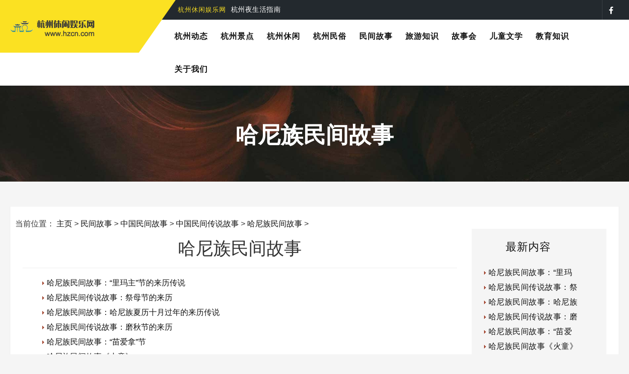

--- FILE ---
content_type: text/html
request_url: http://www.hzcn.com/a/china/mjgs/hanizu/
body_size: 13646
content:
<!DOCTYPE html>
<html lang="zh">
<head>
<meta http-equiv="X-UA-Compatible" content="IE=edge,Chrome=1" />
<meta http-equiv="content-type" content="text/html;charset=utf-8" />
<title>哈尼族民间故事_民间故事  /  中国民间故事  /  中国民间传说故事  /  哈尼族民间故事_杭州休闲娱乐网</title>
<meta name="keywords" content="哈尼族民间故事," />
<meta name="description" content="哈尼族民间故事," />
<meta NAME="copyright" content="Copyright 杭州休闲娱乐网.,Inc">
<meta name="author" content="杭州休闲娱乐网" />
<link rel="icon" href="#" type="/image/x-icon">
<link rel="shortcut icon" href="#" type="/image/x-icon">
<link rel="shortcut icon" href="/favicon.ico" />

<!-- CSS Style -->
<link rel="stylesheet" type="text/css" href="/stylesheet/bootstrap.min.css">
<link rel="stylesheet" type="text/css" href="/stylesheet/font-awesome.css" media="all">
<link rel="stylesheet" type="text/css" href="/stylesheet/line-awesome.min.css" media="all">
<link rel="stylesheet" type="text/css" href="/stylesheet/bootstrap-select.css">
<link rel="stylesheet" type="text/css" href="/stylesheet/revslider.css" >
<link rel="stylesheet" type="text/css" href="/stylesheet/owl.carousel.css">
<link rel="stylesheet" type="text/css" href="/stylesheet/owl.theme.css">
<link rel="stylesheet" type="text/css" href="/stylesheet/jquery.bxslider.css">
<link rel="stylesheet" type="text/css" href="/stylesheet/jquery.mobile-menu.css">
<link rel="stylesheet" type="text/css" href="/stylesheet/style.css" media="all">
<link rel="stylesheet" type="text/css" href="/stylesheet/responsive.css" media="all">

<style>
/*列表分页*/
/*文章页分页*/
 .scv_listpages{
}
.scv_listpages ul{
        float:left;
        padding:12px 0px 12px 16px;
}
.scv_listpages ul li{ 
        float:left;
        font-family:Tahoma;
        line-height:17px;
        margin-right:6px;
}
.scv_listpages ul li a{
        float:left;
        padding:2px 4px 2px;
        color:#555;
        display:block;
}
.scv_listpages ul li a:hover{
        color:#690;
        text-decoration:none;
        padding:2px 4px 2px;
}
.scv_listpages ul li.thisclass,
.scv_listpages ul li.thisclass a,.pagebox ul li.thisclass a:hover{
        background-color:#F8F8F8; 
        padding:2px 4px 2px;
        font-weight:bold;
}
.scv_listpages .pageinfo{
        line-height:21px;
        padding:12px 10px 12px 16px;
        color:#999;
}
.scv_listpages .pageinfo strong{
        color:#555;
        font-weight:normal;
        margin:0px 2px;
</style>

</head>
<body>
<div id="page">
  <header>
    <div class="container">
      <div class="row">
        <div id="header">
          <div class="container">
    <div class="row">
      <div id="header">
        <div class="header-container">
          <div class="header-logo"> <a href="http://www.hzcn.com/" class="logo">
            <div><img src="/images/logo.png" alt="杭州休闲娱乐网官网（时尚中国·时尚兵法）"></div>
            </a> </div>
          <div class="header__nav">
            <div class="header-banner">
              <div class="col-lg-6 col-xs-12 col-sm-7 col-md-8">
                <div class="assetBlock">
                  <div style="height: 20px; overflow: hidden;" id="slideshow">
                    <p style="display: block;"><a href="http://www.hzcn.com/"><span>杭州休闲娱乐网</span> 杭州旅游休闲娱乐指南</a> </p>
                    <p style="display: none;"><a href="http://hzcn.com/"><span>杭州休闲娱乐网</span> 杭州夜生活指南</a> </p>
                  </div>
                </div>
              </div>
              <div class="col-lg-6 col-lg-6 col-xs-12 col-sm-5 col-md-4 social">
                <ul>
                  <li class="fb"><a href="http://hzcn.com/"></a></li>
                </ul>
              </div>
            </div>
            <div class="fl-header-right">

            </div>
            <div class="fl-nav-menu">
              <nav>
                <div class="mm-toggle-wrap">
                  <div class="mm-toggle"><i class="fa fa-bars"></i><span class="mm-label">Menu</span> </div>
                </div>
                <div class="nav-inner"> 
                  <!-- BEGIN NAV -->
                  <ul id="nav" class="hidden-xs">
                    <li class="level0 parent drop-menu"><a href="/a/news/"><span>杭州动态</span> </a> 
                      <!--sub sub category-->
                      <ul class="level1">
                        <li class="level1"> <a href="/a/news/hznews/"> <span>杭州城市新闻</span> </a> </li>
						<li class="level1"><a href="/a/news/news/"><span>文化新闻动态</span></a> </li>
                        <li class="level1"> <a href="/a/news/hotnews/"> <span>社会热点新闻</span> </a> </li>
                      </ul>
                    </li>
					<li class="level0 parent drop-menu"><a href="/a/hzfj/"><span>杭州景点</span> </a> 
                      <!--sub sub category-->
                      <ul class="level1">
                        <li class="level1"><a href="/a/hzfj/xihu/"><span>西湖十景</span></a>
                          <ul>
                            <li><a href="/a/hzfj/xihu/xihu/">杭州西湖十景</a></li>
							<li><a href="/a/hzfj/xihu/new/">杭州新西湖十景</a></li>
							<li><a href="/a/hzfj/xihu/sanping/">三评西湖十景</a></li>
                          </ul>
						</li>
						<li class="level1"><a href="/a/hzfj/zrjq/"><span>杭州自然景区</span></a></li>
                        <li class="level1"> <a href="/a/hzfj/renwen/"><span>杭州人文景区</span></a>
                          <ul>
                            <li><a href="/a/hzfj/renwen/guju/">杭州名人故居</a></li>
							<li><a href="/a/hzfj/renwen/lishi/">杭州历史街区</a></li>
							<li><a href="/a/hzfj/renwen/jinianguan/">杭州纪念馆</a></li>
							<li><a href="/a/hzfj/renwen/bowuguan/">杭州博物馆</a></li>
                          </ul>
						</li>
                        <li class="level1"> <a href="/a/hzfj/qdh/"><span>杭州千岛湖旅游风景</span></a> </li>
						<li class="level1"> <a href="/a/hzfj/fjxs/"><span>杭州风景风光欣赏</span></a> </li>
                      </ul>
                    </li>
                    <li class="level0 parent drop-menu"><a href="/a/xiuxian/"><span>杭州休闲</span> </a> 
                      <!--sub sub category-->
                      <ul class="level1">
                        <li class="level1"><a href="/a/xiuxian/meishi/"><span>杭州美食</span></a> </li>
						<li class="level1"><a href="/a/xiuxian/gouwu/"><span>天堂购物</span></a></li>
                        <li class="level1"> <a href="/a/xiuxian/xxy/"><span>杭州休闲与夜生活</span></a> </li>
                      </ul>
                    </li>

                    <li class="level0 parent drop-menu"><a href="/a/minsu/"><span>杭州民俗</span> </a> 
                      <!--sub sub category-->
                      <ul class="level1">
                        <li class="level1"><a href="/a/minsu/hzms/"><span>杭州民俗文化</span></a></li>
                        <li class="level1"><a href="/a/ctwh/"> <span>中外传统文化</span></a>
                            <ul>
                                <li><a href="/a/ctwh/mswh/">中国民俗文化</a></li>
								<li><a href="/a/ctwh/hswh/">中国婚俗文化</a></li>
								<li><a href="/a/ctwh/yswh/">中国饮食文化</a></li>
								<li><a href="/a/ctwh/ctwh/">中国传统文化</a></li>
								<li><a href="/a/ctwh/sxwh/">中国生肖文化</a></li>
								<li><a href="/a/ctwh/xswh/">中华姓氏文化</a></li>
                                <li><a href="/a/ctwh/smwh/">中华神秘文化</a>
                                    <ul>
                                        <li><a href="/a/ctwh/smwh/zywh/">中国周易文化</a></li>
										<li><a href="/a/ctwh/smwh/fengshui/">中国风水文化</a></li>
                                        <li><a href="/a/ctwh/smwh/zongjiao/">中国宗教文化</a></li>
                                    </ul>
                                </li>
                                <li><a href="/a/ctwh/ctgy/">中国传统工艺</a></li>
                                <li><a href="/a/ctwh/sex/">中国性文化</a></li>
								<li><a href="/a/ctwh/zgwm/">中国文脉</a></li>
                                <li><a href="/a/ctwh/gwwh/">国外文化</a>
                                    <ul>
                                        <li><a href="/a/ctwh/gwwh/xzwh/">星座文化</a></li>
										<li><a href="/a/ctwh/gwwh/gwjr/">国外传统节日</a></li>
                                        <li><a href="/a/ctwh/gwwh/gwhs/">国外婚俗文化</a></li>
										<li><a href="/a/ctwh/gwwh/yswh/">国外饮食文化</a></li>
										<li><a href="/a/ctwh/gwwh/smwh/">国外神秘文化</a></li>
                                    </ul>
                                </li>
                            </ul>
						</li>
						<li class="level1"><a href="/a/minsu/hzrw/"><span>杭州人文</span></a> </li>
                      </ul>
                    </li>
                    <li class="level0 parent drop-menu"><a href="/a/mjgs/"><span>民间故事</span> </a> 
                      <!--sub sub category-->
                      <ul class="level1">
                        <li class="level1"><a href="/a/mjgs/xihu/"><span>杭州西湖民间故事</span></a></li>
                        <li class="level1"><a href="/a/mjgs/china/"><span>中国民间故事</span></a>
                            <ul>
                                <li><a href="/a/china/mjgs/">中国民间传说故事</a>
                                    <ul>
                                        <li><a href="/a/china/mjgs/xjgs/">新疆民间故事</a></li>
										<li><a href="/a/china/mjgs/taiwan/">台湾民间故事</a></li>
										<li><a href="/a/china/mjgs/minnan/">闽南民间故事</a></li>
										<li><a href="/a/china/mjgs/xiangxi/">湘西民间故事</a></li>
										<li><a href="/a/china/mjgs/jiaodong/">胶东民间故事</a></li>
										<li><a href="/a/china/mjgs/xiandu/">仙都民间故事</a></li>
										<li><a href="/a/china/mjgs/shanbei/">陕北民间故事</a></li>
										<li><a href="/a/china/mjgs/wandong/">皖东民间故事</a></li>
										<li><a href="/a/china/mjgs/wannan/">皖南民间故事</a></li>
										<li><a href="/a/china/mjgs/tzgs/">滕州民间故事</a></li>
										<li><a href="/a/china/mjgs/changcheng/">长城民间故事</a></li>
										<li><a href="/a/china/mjgs/changjiang/">长江民间故事</a></li>
										<li><a href="/a/china/mjgs/huanghe/">黄河民间故事</a></li>
										<li><a href="/a/china/mjgs/shezu/">畲族民间故事</a></li>
										<li><a href="/a/china/mjgs/zangzu/">藏族民间故事</a></li>
										<li><a href="/a/china/mjgs/miaozu/">苗族民间故事</a></li>
										<li><a href="/a/china/mjgs/tongzu/">侗族民间故事</a></li>
										<li><a href="/a/china/mjgs/yizu/">彝族民间故事</a></li>
										<li><a href="/a/china/mjgs/yaozu/">瑶族民间故事</a></li>
										<li><a href="/a/china/mjgs/daizu/">傣族民间故事</a></li>
										<li><a href="/a/china/mjgs/zhuangzu/">壮族民间故事</a></li>
										<li><a href="/a/china/mjgs/shuizu/">水族民间故事</a></li>
										<li><a href="/a/china/mjgs/qiangzu/">羌族民间故事</a></li>
										<li><a href="/a/china/mjgs/sanizu/">撒尼族民间故事</a></li>
										<li><a href="/a/china/mjgs/menggu/">蒙古族民间故事</a></li>
										<li><a href="/a/china/mjgs/hanizu/">哈尼族民间故事</a></li>
										<li><a href="/a/china/mjgs/gelaozu/">仡佬族民间故事</a></li>
										<li><a href="/a/china/mjgs/buyizu/">布依族民间故事</a></li>
										<li><a href="/a/china/mjgs/tujiazu/">土家族民间故事</a></li>
										<li><a href="/a/china/mjgs/maonanzu/">毛南族民间故事</a></li>
										<li><a href="/a/china/mjgs/jingpozu/">景颇族民间故事</a></li>
										<li><a href="/a/china/mjgs/ctjr/">中国传统节日故事</a></li>
										<li><a href="/a/china/mjgs/mudan/">国色天香牡丹传说故事</a></li>
										<li><a href="/a/china/mjgs/sidaminjian/">中国四大民间传说故事</a></li>
										<li><a href="/a/china/mjgs/sdmn/">中国古代四大美女故事</a></li>
                                    </ul>
                                </li>
                                <li><a href="/a/china/zgsh/">中国神话故事</a>
                                    <ul>
                                        <li><a href="/a/china/zgsh/xiannv/">仙女故事</a></li>
										<li><a href="/a/china/zgsh/baxian/">八仙传说故事</a></li>
										<li><a href="/a/china/zgsh/long/">龙的传说故事</a></li>
                                        <li><a href="/a/china/zgsh/moon/">月亮传说故事</a></li>
										<li><a href="/a/china/zgsh/liaozhai/">聊斋志异狐鬼故事</a></li>
                                    </ul>
                                </li>
                            </ul>
						</li>
                        <li class="level1"><a href="/a/world/"><span>世界民间故事</span></a>
                            <ul>
                                <li><a href="/a/world/mjgs/">国外民间传说故事</a>
                                    <ul>
                                        <li><a href="/a/world/mjgs/yingguo/">英国民间故事</a></li>
										<li><a href="/a/world/mjgs/france/">法国民间故事</a></li>
										<li><a href="/a/world/mjgs/japan/">日本民间故事</a></li>
										<li><a href="/a/world/mjgs/de/">德国民间故事</a></li>
										<li><a href="/a/world/mjgs/yindu/">印度民间故事</a></li>
										<li><a href="/a/world/mjgs/korea/">朝鲜民间故事</a></li>
										<li><a href="/a/world/mjgs/feizhou/">非洲民间故事</a></li>
										<li><a href="/a/world/mjgs/ouzhou/">欧洲民间故事</a></li>
										<li><a href="/a/world/mjgs/yisilan/">伊斯兰民间故事</a></li>
                                        <li><a href="/a/world/mjgs/els/">俄罗斯民间故事</a></li>
                                        <li><a href="/a/world/mjgs/wkl/">乌克兰民间故事</a></li>
                                        <li><a href="/a/world/mjgs/dny/">东南亚民间故事</a></li>
                                        <li><a href="/a/world/mjgs/alabo/">阿拉伯民间故事</a></li>
                                        <li><a href="/a/world/mjgs/1001/">一千零一夜故事</a></li>
                                    </ul>
                                </li>
                                <li><a href="/a/world/shgs/">国外神话传说故事</a>
                                    <ul>
                                        <li><a href="/a/world/shgs/mggs/">西方魔鬼故事</a></li>
                                        <li><a href="/a/world/shgs/yindu/">印度神话故事</a></li>
                                        <li><a href="/a/world/shgs/maya/">玛雅神话故事</a></li>
                                        <li><a href="/a/world/shgs/beiou/">北欧神话故事</a></li>
										<li><a href="/a/world/shgs/aiji/">埃及神话故事</a></li>
                                        <li><a href="/a/world/shgs/luoma/">古罗马神话故事</a></li>
                                        <li><a href="/a/world/shgs/xila/">古希腊神话故事</a></li>
                                        <li><a href="/a/world/shgs/yindean/">印第安神话故事</a></li>
                                    </ul>
                                </li>
                            </ul>
						</li>
                      </ul>
                    </li>
                    <li class="level0 parent drop-menu"><a href="/a/lyzs/"><span>旅游知识</span> </a> 
                      <!--sub sub category-->
                      <ul class="level1">
                        <li class="level1"><a href="/a/lyzs/changshi/"><span>旅游出行常识</span></a></li>
						<li class="level1"><a href="/a/lyzs/ydjk/"><span>运动健康知识</span></a></li>
						<li class="level1"><a href="/a/lyzs/ysjk/"><span>饮食健康知识</span></a></li>
						<li class="level1"><a href="/a/lyzs/xljk/"><span>心理健康知识</span></a></li>
                      </ul>
                    </li>
                    <li class="level0 parent drop-menu"><a href="/a/gushihui/"><span>故事会</span></a>
                      <ul class="level1">
                        <li><a href="/a/cqgs/"><span class="name">传奇故事</span></a>
                            <ul>
                                <li><a href="/a/cqgs/jzgs/">机智故事</a></li>
								<li><a href="/a/cqgs/wxxs/">武侠小说</a></li>
								<li><a href="/a/cqgs/kbgs/">恐怖故事</a></li>
								<li><a href="/a/cqgs/jxcq/">王侯将相传奇</a></li>
								<li><a href="/a/cqgs/gjcq/">古今传奇故事</a></li>
								<li><a href="/a/cqgs/tuili/">悬疑推理故事</a></li>
                            </ul>
                        </li>
						<li><a href="/a/mrgs/"><span class="name">名人故事</span></a>
                            <ul>
                                <li><a href="/a/mrgs/mrxs/">名人轶事</a></li>
								<li><a href="/a/mrgs/hougong/">后宫故事</a></li>
								<li><a href="/a/mrgs/mngs/">历代名女故事</a></li>
								<li><a href="/a/mrgs/mjgs/">历代名妓故事</a></li>
								<li><a href="/a/mrgs/gzgs/">历代公主故事</a></li>
								<li><a href="/a/mrgs/king/">历代皇帝故事</a></li>
                            </ul>
                        </li>
						<li><a href="/a/yeshi/"><span class="name">野史趣闻</span></a>
                            <ul>
                                <li><a href="/a/yeshi/yeshi/">野史故事</a></li>
                                <li><a href="/a/yeshi/qiwen/">奇闻趣事</a></li>
                                <li><a href="/a/yeshi/mingxing/">明星趣闻</a></li>
                            </ul>
                        </li>
                      </ul>
                    </li>
                    <li class="level0 parent drop-menu"><a href="/a/etwx/"><span>儿童文学</span></a>
                      <ul class="level1">
                                <li><a href="/a/etwx/shilian/">诗联趣话</a></li>
                                <li><a href="/a/etwx/chengyu/">成语故事</a></li>
                                <li><a href="/a/etwx/yuyan/">寓言故事</a></li>
                                <li><a href="/a/etwx/guoxue/">国学经典</a></li>
								<li><a href="/a/etwx/etgs/">儿童故事</a></li>
								<li><a href="/a/etwx/tonghua/">中国童话故事</a></li>
								<li><a href="/a/etwx/wgth/">外国童话故事</a></li>
								<li><a href="/a/etwx/sdmz/">中国古典四大名著故事</a>
								 <ul>
								   <li><a href="/a/etwx/sdmz/xyj/">西游记故事</a></li>
								   <li><a href="/a/etwx/sdmz/hlm/">红楼梦故事</a></li>
								   <li><a href="/a/etwx/sdmz/shz/">水浒传故事</a></li>
								   <li><a href="/a/etwx/sdmz/sgyy/">三国演义故事</a></li>
								 </ul>
								</li>
                      </ul>
                    </li>
                    <li class="level0 parent drop-menu"><a href="/a/jyzs/"><span>教育知识</span></a>
                      <ul class="level1">
                                <li><a href="/a/jyzs/jygc/">教育观察</a></li>
								<li><a href="/a/jyzs/xxjy/">学校教育</a></li>
                                <li><a href="/a/jyzs/jsxy/">教师学苑</a>
                                    <ul>
                                        <li><a href="/a/jyzs/jsxy/bzr/">班主任课堂</a></li>
                                    </ul>
                                </li>
								<li><a href="/a/jyzs/xzxy/">校长学苑</a></li>
								<li><a href="/a/jyzs/ysyy/">优生优育</a></li>
								<li><a href="/a/jyzs/tjsc/">胎教手册</a></li>
								<li><a href="/a/baike/">百科知识</a>
                            <ul>
                                <li><a href="/a/baike/baike/">教育百科</a></li>
                                <li><a href="/a/baike/shbk/">生活百科</a></li>
								<li><a href="/a/baike/jymj/">教育名家</a></li>
								<li><a href="/a/baike/ysxs/">艺术欣赏</a></li>
								<li><a href="/a/baike/yu/">学习力教育专家余建祥专题</a></li>
                            </ul>
								</li>
								<li><a href="/a/jyzs/ggaq/">公共安全教育</a></li>
								<li><a href="/a/jyzs/yyjy/">音乐教育知识</a></li>
								<li><a href="/a/jyzs/msjy/">美术教育知识</a></li>
								<li><a href="/a/jyzs/xjy/">青春期性教育</a></li>
								<li><a href="/a/jyzs/tfjy/">天赋教育知识</a></li>
                                <li><a href="/a/jyzs/xxl/">学习力教育知识</a>
                                    <ul>
                                        <li><a href="/a/jyzs/xxl/xxl/">学习力教育基础知识</a></li>
										<li><a href="/a/jyzs/xxl/xxxz/">学习心智</a></li>
										<li><a href="/a/jyzs/xxl/xxdl/">学习动力</a></li>
										<li><a href="/a/jyzs/xxl/xxyz/">学习意志</a></li>
										<li><a href="/a/jyzs/xxl/xxxg/">学习习惯</a></li>
										<li><a href="/a/jyzs/xxl/xxgl/">学习管理</a></li>
										<li><a href="/a/jyzs/xxl/xxff/">学习方法</a></li>
                                    </ul>
                                </li>
								<li><a href="/a/jyzs/jtjy/">现代家庭教育知识</a></li>
								<li><a href="/a/jyzs/ydlj/">阅读理解能力培养</a></li>
								<li><a href="/a/jyzs/xywh/">校园文化建设知识</a></li>
								<li><a href="/a/jyzs/show/">校园文化展示长廊</a></li>
                      </ul>
                    </li>
                    <li class="level0 parent drop-menu"><a href="/a/about/"><span>关于我们</span></a>
                      <ul class="level1">
                        <li class="level1"> <a href="/a/about/"> <span>杭州休闲娱乐网简介</span> </a> </li>
						<li class="level1"> <a href="/a/about/ym/"> <span>域名释义</span> </a> </li>
						<li class="level1"><a href="/a/about/bq/"><span>版权申明</span></a> </li>
                        <li class="level1"><a href="/a/about/links/"><span>友情链接</span></a> </li>
                        <li class="level1"> <a href="/a/about/lianxi/"> <span>联系我们</span> </a> </li>
						<li class="level1"> <a href="/index2.htm" target="_blank"> <span>老版网站</span> </a></li>
                      </ul>
                    </li>
                  </ul>
                  <!--nav-->
                  </div>
                </nav>
              </div>
            </div>
            
            <!--row--> 
            
          </div>
        </div>
      </div>
    </div>
  </header>
    <div class="page-heading">

      <!--container--> 
    <div class="container">
      <div class="row">
        <div class="col-xs-12">
        <div class="page-title">
<h2>哈尼族民间故事</h2>
</div>
        </div>
      </div>
    </div>
  </div>
<!-- BEGIN Main Container -->  
          
       <div class="main-container col1-layout wow bounceInUp animated animated" style="visibility: visible;">     
              
	       <div class="main container"> 
           <div class="row">
<div class="form_background">
<div class="row">
<span>当前位置： <a href='http://www.hzcn.com/'>主页</a> > <a href='/a/mjgs/'>民间故事</a> > <a href='/a/china/'>中国民间故事</a> > <a href='/a/china/mjgs/'>中国民间传说故事</a> > <a href='/a/china/mjgs/hanizu/'>哈尼族民间故事</a> > </span><br>
<div class="col-sm-9">
<h1 align="center">哈尼族民间故事</h1>
<hr>
<ul style="list-style:none;">
<p style="line-height: 110%"><li> <img src="/arrow_01.gif" /> <a href='/a/china/mjgs/hanizu/2023/0901/12203.html' target="_blank">哈尼族民间故事：“里玛主”节的来历传说</a></li></p><p style="line-height: 110%"><li> <img src="/arrow_01.gif" /> <a href='/a/china/mjgs/hanizu/2023/0901/12202.html' target="_blank">哈尼族民间传说故事：祭母节的来历</a></li></p><p style="line-height: 110%"><li> <img src="/arrow_01.gif" /> <a href='/a/china/mjgs/hanizu/2023/0901/12201.html' target="_blank">哈尼族民间故事：哈尼族夏历十月过年的来历传说</a></li></p><p style="line-height: 110%"><li> <img src="/arrow_01.gif" /> <a href='/a/china/mjgs/hanizu/2023/0901/12200.html' target="_blank">哈尼族民间传说故事：磨秋节的来历</a></li></p><p style="line-height: 110%"><li> <img src="/arrow_01.gif" /> <a href='/a/china/mjgs/hanizu/2023/0901/12199.html' target="_blank">哈尼族民间故事：“苗爱拿”节</a></li></p><p style="line-height: 110%"><li> <img src="/arrow_01.gif" /> <a href='/a/china/mjgs/hanizu/2023/0901/12198.html' target="_blank">哈尼族民间故事《火童》</a></li></p><p style="line-height: 110%"><li> <img src="/arrow_01.gif" /> <a href='/a/china/mjgs/hanizu/2023/0901/12197.html' target="_blank">寻找火种的孩子(哈尼族民间故事)</a></li></p><p style="line-height: 110%"><li> <img src="/arrow_01.gif" /> <a href='/a/china/mjgs/hanizu/2023/0901/12196.html' target="_blank">哈尼族葬礼“莫搓搓”的风俗来历传说</a></li></p><p style="line-height: 110%"><li> <img src="/arrow_01.gif" /> <a href='/a/china/mjgs/hanizu/2023/0901/12195.html' target="_blank">哈尼族民间故事：猎神</a></li></p><p style="line-height: 110%"><li> <img src="/arrow_01.gif" /> <a href='/a/china/mjgs/hanizu/2023/0901/12194.html' target="_blank">【哈尼族民间故事】猫、狗、蛇和穷人是儿子</a></li></p><p style="line-height: 110%"><li> <img src="/arrow_01.gif" /> <a href='/a/china/mjgs/hanizu/2023/0901/12193.html' target="_blank">哈尼族民间故事：勇敢的阿扎（为什么哈尼族把火称作阿扎）</a></li></p><p style="line-height: 110%"><li> <img src="/arrow_01.gif" /> <a href='/a/china/mjgs/hanizu/2023/0901/12192.html' target="_blank">哈尼族民间故事：阿特波还高利贷</a></li></p><p style="line-height: 110%"><li> <img src="/arrow_01.gif" /> <a href='/a/china/mjgs/hanizu/2023/0901/12191.html' target="_blank">哈尼族民间故事：阿朱尼作弄山官</a></li></p><p style="line-height: 110%"><li> <img src="/arrow_01.gif" /> <a href='/a/china/mjgs/hanizu/2023/0901/12190.html' target="_blank">哈尼族民间故事：阿朱尼祖传之宝</a></li></p><p style="line-height: 110%"><li> <img src="/arrow_01.gif" /> <a href='/a/china/mjgs/hanizu/2023/0901/12189.html' target="_blank">哈尼族民间故事：背白拉白</a></li></p><p style="line-height: 110%"><li> <img src="/arrow_01.gif" /> <a href='/a/china/mjgs/hanizu/2023/0901/12188.html' target="_blank">哈尼族民间故事：关于太阳和月亮的传说</a></li></p><p style="line-height: 110%"><li> <img src="/arrow_01.gif" /> <a href='/a/china/mjgs/hanizu/2023/0901/12187.html' target="_blank">哈尼族民间故事：哈尼族新米先喂狗的由来</a></li></p><p style="line-height: 110%"><li> <img src="/arrow_01.gif" /> <a href='/a/china/mjgs/hanizu/2023/0901/12186.html' target="_blank">哈尼族民间故事：蛤蟆讨媳妇</a></li></p><p style="line-height: 110%"><li> <img src="/arrow_01.gif" /> <a href='/a/china/mjgs/hanizu/2023/0901/12185.html' target="_blank">哈尼族民间故事：哈尼人没有文字的原因</a></li></p><p style="line-height: 110%"><li> <img src="/arrow_01.gif" /> <a href='/a/china/mjgs/hanizu/2023/0901/12184.html' target="_blank">哈尼族民间故事：寻求光明的传说《砍倒遮天树》</a></li></p>
</ul>
<br>
<div class="scv_listpages"><ul style="list-style:none;"><li>首页</li>
<li class="thisclass">1</li>
<li><a href='list_127_2.html'>2</a></li>
<li><a href='list_127_2.html'>下一页</a></li>
<li><a href='list_127_2.html'>末页</a></li>
<li><span class="pageinfo">共 <strong>2</strong>页<strong>22</strong>条</span></li>
</ul></div><br>
<div>
<br>
<p><hr></p>

<table width="100%"><form action="/plus/search.php" id="soform1" name="SearchForm" method="get" class="clearfix"><tr><td><input type="hidden" name="kwtype" value="0" />
          <input name="q" type="text" class="search-keyword" id="search-keyword" value="在这里搜索..." onfocus="if(this.value=='在这里搜索...'){this.value='';}"  onblur="if(this.value==''){this.value='在这里搜索...';}" /><input type="submit" class="f-button" id="SearchSubmit" value="搜索" /></td></tr></form></table>
</div>
<br>

<p align="center" style="line-height: 150%"><div align=center>
<script type="text/javascript"><!--
google_ad_client = "ca-pub-4602462283347797";
/* 728&#42;90混合广告 */
google_ad_slot = "0857565849";
google_ad_width = 728;
google_ad_height = 90;
//-->
</script>
<script type="text/javascript"
src="http://pagead2.googlesyndication.com/pagead/show_ads.js">
</script></div>
</p>
</div>

<aside class="col-sm-3 sidebar">
 <div class="blog-side">
 <div class="block widget social-block">
 <h2 class="widget-title" align="center">最新内容</h2>
 <div>
                <ul style="list-style:none;" class="widget_categories">
            <p style="line-height: 110%"><li><img src="/arrow_01.gif" /> <a href="/a/china/mjgs/hanizu/2023/0901/12203.html" title="哈尼族民间故事：“里玛" target="_blank">哈尼族民间故事：“里玛</a></li></p>
<p style="line-height: 110%"><li><img src="/arrow_01.gif" /> <a href="/a/china/mjgs/hanizu/2023/0901/12202.html" title="哈尼族民间传说故事：祭" target="_blank">哈尼族民间传说故事：祭</a></li></p>
<p style="line-height: 110%"><li><img src="/arrow_01.gif" /> <a href="/a/china/mjgs/hanizu/2023/0901/12201.html" title="哈尼族民间故事：哈尼族" target="_blank">哈尼族民间故事：哈尼族</a></li></p>
<p style="line-height: 110%"><li><img src="/arrow_01.gif" /> <a href="/a/china/mjgs/hanizu/2023/0901/12200.html" title="哈尼族民间传说故事：磨" target="_blank">哈尼族民间传说故事：磨</a></li></p>
<p style="line-height: 110%"><li><img src="/arrow_01.gif" /> <a href="/a/china/mjgs/hanizu/2023/0901/12199.html" title="哈尼族民间故事：“苗爱" target="_blank">哈尼族民间故事：“苗爱</a></li></p>
<p style="line-height: 110%"><li><img src="/arrow_01.gif" /> <a href="/a/china/mjgs/hanizu/2023/0901/12198.html" title="哈尼族民间故事《火童》" target="_blank">哈尼族民间故事《火童》</a></li></p>
<p style="line-height: 110%"><li><img src="/arrow_01.gif" /> <a href="/a/china/mjgs/hanizu/2023/0901/12197.html" title="寻找火种的孩子(哈尼族民" target="_blank">寻找火种的孩子(哈尼族民</a></li></p>
<p style="line-height: 110%"><li><img src="/arrow_01.gif" /> <a href="/a/china/mjgs/hanizu/2023/0901/12196.html" title="哈尼族葬礼“莫搓搓”的" target="_blank">哈尼族葬礼“莫搓搓”的</a></li></p>
<p style="line-height: 110%"><li><img src="/arrow_01.gif" /> <a href="/a/china/mjgs/hanizu/2023/0901/12195.html" title="哈尼族民间故事：猎神" target="_blank">哈尼族民间故事：猎神</a></li></p>
<p style="line-height: 110%"><li><img src="/arrow_01.gif" /> <a href="/a/china/mjgs/hanizu/2023/0901/12194.html" title="【哈尼族民间故事】猫、" target="_blank">【哈尼族民间故事】猫、</a></li></p>
<p style="line-height: 110%"><li><img src="/arrow_01.gif" /> <a href="/a/china/mjgs/hanizu/2023/0901/12193.html" title="哈尼族民间故事：勇敢的" target="_blank">哈尼族民间故事：勇敢的</a></li></p>
<p style="line-height: 110%"><li><img src="/arrow_01.gif" /> <a href="/a/china/mjgs/hanizu/2023/0901/12192.html" title="哈尼族民间故事：阿特波" target="_blank">哈尼族民间故事：阿特波</a></li></p>

                </ul>
</div>
 </div>

 <div class="blog-side">
 <div class="block widget social-block">
 <h2 class="widget-title" align="center">推荐内容</h2>
 <div>
                <ul style="list-style:none;" class="widget_categories">
            <p style="line-height: 110%"><li><img src="/arrow_01.gif" /> <a href="/a/china/mjgs/hanizu/2023/0901/12200.html" title="哈尼族民间传说故事：磨" target="_blank">哈尼族民间传说故事：磨</a></li></p>
<p style="line-height: 110%"><li><img src="/arrow_01.gif" /> <a href="/a/china/mjgs/hanizu/2023/0901/12195.html" title="哈尼族民间故事：猎神" target="_blank">哈尼族民间故事：猎神</a></li></p>
<p style="line-height: 110%"><li><img src="/arrow_01.gif" /> <a href="/a/china/mjgs/hanizu/2023/0901/12193.html" title="哈尼族民间故事：勇敢的" target="_blank">哈尼族民间故事：勇敢的</a></li></p>
<p style="line-height: 110%"><li><img src="/arrow_01.gif" /> <a href="/a/china/mjgs/hanizu/2023/0901/12192.html" title="哈尼族民间故事：阿特波" target="_blank">哈尼族民间故事：阿特波</a></li></p>
<p style="line-height: 110%"><li><img src="/arrow_01.gif" /> <a href="/a/china/mjgs/hanizu/2023/0901/12191.html" title="哈尼族民间故事：阿朱尼" target="_blank">哈尼族民间故事：阿朱尼</a></li></p>
<p style="line-height: 110%"><li><img src="/arrow_01.gif" /> <a href="/a/china/mjgs/hanizu/2023/0901/12190.html" title="哈尼族民间故事：阿朱尼" target="_blank">哈尼族民间故事：阿朱尼</a></li></p>
<p style="line-height: 110%"><li><img src="/arrow_01.gif" /> <a href="/a/china/mjgs/hanizu/2023/0901/12188.html" title="哈尼族民间故事：关于太" target="_blank">哈尼族民间故事：关于太</a></li></p>
<p style="line-height: 110%"><li><img src="/arrow_01.gif" /> <a href="/a/china/mjgs/hanizu/2023/0901/12187.html" title="哈尼族民间故事：哈尼族" target="_blank">哈尼族民间故事：哈尼族</a></li></p>
<p style="line-height: 110%"><li><img src="/arrow_01.gif" /> <a href="/a/china/mjgs/hanizu/2023/0901/12186.html" title="哈尼族民间故事：蛤蟆讨" target="_blank">哈尼族民间故事：蛤蟆讨</a></li></p>
<p style="line-height: 110%"><li><img src="/arrow_01.gif" /> <a href="/a/china/mjgs/hanizu/2023/0901/12184.html" title="哈尼族民间故事：寻求光" target="_blank">哈尼族民间故事：寻求光</a></li></p>
<p style="line-height: 110%"><li><img src="/arrow_01.gif" /> <a href="/a/china/mjgs/hanizu/2023/0901/12183.html" title="哈尼族民间故事：传人种" target="_blank">哈尼族民间故事：传人种</a></li></p>
<p style="line-height: 110%"><li><img src="/arrow_01.gif" /> <a href="/a/china/mjgs/hanizu/2023/0901/12182.html" title="哈尼族民间故事：红爹米" target="_blank">哈尼族民间故事：红爹米</a></li></p>

                </ul>
</div>
 </div>
        
          <!-- Banner Ad Block -->
<div class="custom-slider">
          <div>
            <div id="carousel-example-generic" class="carousel slide" data-ride="carousel">
              <ol class="carousel-indicators">
                <li class="active" data-target="#carousel-example-generic" data-slide-to="0"></li>
                <li data-target="#carousel-example-generic" data-slide-to="1" class=""></li>
                <li data-target="#carousel-example-generic" data-slide-to="2" class=""></li>
              </ol>
              <div class="carousel-inner">
                <div class="item active"><img src="/products-images/p31.jpg" alt="slide3">
                </div>
                <div class="item"><img src="/products-images/p32.jpg" alt="slide3">
                </div>
                <div class="item"><img src="/products-images/p34.jpg" alt="slide3">
                </div>
              </div>
               </div>
          </div>
        </div>
          <!-- Banner Text Block -->


 <div class="blog-side">
 <div class="block widget social-block">
 <h2 class="widget-title" align="center">热点内容</h2>
 <div>
                <ul style="list-style:none;" class="widget_categories">
            <p style="line-height: 110%"><li><img src="/arrow_01.gif" /> <a href="/a/china/mjgs/hanizu/2023/0901/12186.html" title="哈尼族民间故事：蛤蟆讨" target="_blank">哈尼族民间故事：蛤蟆讨</a></li></p>
<p style="line-height: 110%"><li><img src="/arrow_01.gif" /> <a href="/a/china/mjgs/hanizu/2023/0901/12194.html" title="【哈尼族民间故事】猫、" target="_blank">【哈尼族民间故事】猫、</a></li></p>
<p style="line-height: 110%"><li><img src="/arrow_01.gif" /> <a href="/a/china/mjgs/hanizu/2023/0901/12183.html" title="哈尼族民间故事：传人种" target="_blank">哈尼族民间故事：传人种</a></li></p>
<p style="line-height: 110%"><li><img src="/arrow_01.gif" /> <a href="/a/china/mjgs/hanizu/2023/0901/12192.html" title="哈尼族民间故事：阿特波" target="_blank">哈尼族民间故事：阿特波</a></li></p>
<p style="line-height: 110%"><li><img src="/arrow_01.gif" /> <a href="/a/china/mjgs/hanizu/2023/0901/12195.html" title="哈尼族民间故事：猎神" target="_blank">哈尼族民间故事：猎神</a></li></p>
<p style="line-height: 110%"><li><img src="/arrow_01.gif" /> <a href="/a/china/mjgs/hanizu/2023/0901/12190.html" title="哈尼族民间故事：阿朱尼" target="_blank">哈尼族民间故事：阿朱尼</a></li></p>
<p style="line-height: 110%"><li><img src="/arrow_01.gif" /> <a href="/a/china/mjgs/hanizu/2023/0901/12201.html" title="哈尼族民间故事：哈尼族" target="_blank">哈尼族民间故事：哈尼族</a></li></p>
<p style="line-height: 110%"><li><img src="/arrow_01.gif" /> <a href="/a/china/mjgs/hanizu/2023/0901/12203.html" title="哈尼族民间故事：“里玛" target="_blank">哈尼族民间故事：“里玛</a></li></p>
<p style="line-height: 110%"><li><img src="/arrow_01.gif" /> <a href="/a/china/mjgs/hanizu/2023/0901/12189.html" title="哈尼族民间故事：背白拉" target="_blank">哈尼族民间故事：背白拉</a></li></p>
<p style="line-height: 110%"><li><img src="/arrow_01.gif" /> <a href="/a/china/mjgs/hanizu/2023/0901/12202.html" title="哈尼族民间传说故事：祭" target="_blank">哈尼族民间传说故事：祭</a></li></p>
<p style="line-height: 110%"><li><img src="/arrow_01.gif" /> <a href="/a/china/mjgs/hanizu/2023/0901/12188.html" title="哈尼族民间故事：关于太" target="_blank">哈尼族民间故事：关于太</a></li></p>
<p style="line-height: 110%"><li><img src="/arrow_01.gif" /> <a href="/a/china/mjgs/hanizu/2023/0901/12184.html" title="哈尼族民间故事：寻求光" target="_blank">哈尼族民间故事：寻求光</a></li></p>

                </ul>
</div>
 </div>


 <div class="blog-side">
 <div class="block widget social-block">
 <h2 class="widget-title" align="center">特荐内容</h2>
 <div>
<ul style="list-style:none;" class="widget_categories">
<p style="line-height: 110%"><li> <img src="/arrow_01.gif" /> <a href="/a/hzfj/zrjq/2023/1009/12926.html" target="_blank">七里扬帆</a></li></p>
<p style="line-height: 110%"><li> <img src="/arrow_01.gif" /> <a href="/a/hzfj/renwen/bowuguan/2023/1009/12893.html" target="_blank">中国京杭大运河博物馆</a></li></p>
<p style="line-height: 110%"><li> <img src="/arrow_01.gif" /> <a href="/a/hzfj/xihu/xihu/2023/1008/12848.html" target="_blank">曲院风荷（杭州西湖十景之二</a></li></p>
<p style="line-height: 110%"><li> <img src="/arrow_01.gif" /> <a href="/a/hzfj/xihu/xihu/2023/1008/12841.html" target="_blank">南屏晚钟（杭州西湖十景之九</a></li></p>
<p style="line-height: 110%"><li> <img src="/arrow_01.gif" /> <a href="/a/hzfj/xihu/new/2023/1008/12833.html" target="_blank">九溪烟树（新西湖十景）</a></li></p>
<p style="line-height: 110%"><li> <img src="/arrow_01.gif" /> <a href="/a/china/mjgs/sidaminjian/2023/0813/2867.html" target="_blank">白娘子和许仙</a></li></p>
<p style="line-height: 110%"><li> <img src="/arrow_01.gif" /> <a href="/a/mjgs/xihu/2023/0811/2616.html" target="_blank">苏东坡画扇判案</a></li></p>
<p style="line-height: 110%"><li> <img src="/arrow_01.gif" /> <a href="/a/mjgs/xihu/2023/0811/2613.html" target="_blank">飞来峰</a></li></p>
<p style="line-height: 110%"><li> <img src="/arrow_01.gif" /> <a href="/a/jyzs/jtjy/2023/0618/391.html" target="_blank">余建祥：未来每个国民最重要</a></li></p>
<p style="line-height: 110%"><li> <img src="/arrow_01.gif" /> <a href="/a/jyzs/xxl/xxl/2023/0617/289.html" target="_blank">余建祥学习力六要素理论：学</a></li></p>
<p style="line-height: 110%"><li> <img src="/arrow_01.gif" /> <a href="/a/baike/baike/2023/0617/128.html" target="_blank">教育金字塔理论</a></li></p>
<p style="line-height: 110%"><li> <img src="/arrow_01.gif" /> <a href="/a/jyzs/xxl/xxxz/2023/0616/36.html" target="_blank">余建祥：学习力教育中的“道</a></li></p>

</ul>
</div>
 </div>

</div>
          
          

      
      </div>
  </aside>
  </div>
</div>

</div>
</div>         
	       </div><!--main-container-->
          
          </div> <!--col1-layout-->
          
  
<div class="recent-news">

  </div>
  
   <footer> 
    <!-- BEGIN INFORMATIVE FOOTER -->
    <div class="footer-inner">
      <div class="newsletter-row">
        <div class="container">
          <div class="row"> 
            
            <!-- Footer Newsletter -->
            <div class="col-lg-12 col-md-12 col-sm-12 col-xs-12 col1">
              <div class="newsletter-wrap">
                <h5>杭州休闲娱乐网</h5>
                <p><font color="#C0C0C0">杭州被马可波罗称为——“世界上最美丽华贵之天城”</font></p>
              </div>
              <!--newsletter-wrap--> 
            </div>
          </div>
        </div>
        <!--footer-column-last--> 
      </div>
      <div class="container">
<style>
.tab {
padding-left: 10px;
padding:10px 0px 10px 15px;
font-size: 10px;
}
.tab a{
color: #6E6E6E;
}
.tab active{
color:#6E6E6E;
}
</style>
<div class="tab">
<h6><font color="#8A8A8A">友情链接</font></h6>
<hr>
<a href='https://www.caijixia.net' target='_blank'>采集</a> &nbsp&nbsp<a href='http://www.sstq.cn/' target='_blank'>中国时尚休闲网</a> &nbsp&nbsp<a href='http://www.zqff.cn/' target='_blank'>致富经</a> &nbsp&nbsp<a href='http://www.gfhb.cn/' target='_blank'>风雅鹤壁</a> &nbsp&nbsp<a href='http://www.ssbf.cn/' target='_blank'>中国时尚文化网</a> &nbsp&nbsp<a href='http://www.bksh.cn/' target='_blank'>中国书画艺术网</a> &nbsp&nbsp<a href='http://www.rwlh.cn/' target='_blank'>中国兰花网</a> &nbsp&nbsp<a href='http://www.qsyj.cn/' target='_blank'>中国演讲与口才训练</a> &nbsp&nbsp<a href='http://www.gkby.cn/' target='_blank'>中国高考智库</a> &nbsp&nbsp<a href='http://www.fumuke.cn/' target='_blank'>中国现代家庭教育网</a> &nbsp&nbsp<a href='http://www.jmkt.cn/' target='_blank'>中国网络营销传播网</a> &nbsp&nbsp<a href='http://www.yhdzw.cn/' target='_blank'>油画定制网</a> &nbsp&nbsp<a href='http://www.quxuejie.cn/' target='_blank'>趣学街</a> &nbsp&nbsp<a href='http://www.dwcs.cn/' target='_blank'>中国城市品牌建设网</a> &nbsp&nbsp<a href='http://www.rjxj.com/' target='_blank'>中国旅游风景名胜网</a> &nbsp&nbsp<a href='http://www.xxlcn.com.cn/' target='_blank'>学习力教育智库</a> &nbsp&nbsp<a href='http://http://www.yzljy.cn/' target='_blank'>意志力教育学院</a> &nbsp&nbsp<a href='http://www.hzsp.cn/' target='_blank'>中国健康生活网</a> &nbsp&nbsp<a href='http://www.kgch.cn/' target='_blank'>中国营销策划网</a> &nbsp&nbsp<a href='http://www.9j1.com/' target='_blank'>中国企业培训网</a> &nbsp&nbsp<a href='http://www.9j1.cn/' target='_blank'>中国校园文化建设网</a> &nbsp&nbsp<a href='http://www.zjvi.com/' target='_blank'>中国VI设计知识网</a> &nbsp&nbsp<a href='http://www.wpwx.cn/' target='_blank'>中国儿童文学网</a> &nbsp&nbsp<a href='http://www.51je.cn/' target='_blank'>中国书画交易网</a> &nbsp&nbsp<a href='http://www.zwcb.cn/' target='_blank'>中国艺术传播网</a> &nbsp&nbsp<a href='http://www.3j1.com/' target='_blank'>中国油画网</a> &nbsp&nbsp<a href='http://www.xh0.com/' target='_blank'>中国书法网</a> &nbsp&nbsp<a href='http://www.zhshw.com/' target='_blank'>中华书画网</a> &nbsp&nbsp<a href='http://www.etwxw.cn/' target='_blank'>世界儿童文学网</a> &nbsp&nbsp<a href='http://www.zbwhw.cn/' target='_blank'>中国珠宝文化网</a> &nbsp&nbsp<a href='http://www.msfj.cn/' target='_blank'>中国民俗文化网</a> &nbsp&nbsp<a href='http://www.dstk.cn/' target='_blank'>中国雕塑设计艺术网</a> &nbsp&nbsp<a href='http://www.mcww.cn/' target='_blank'>中国收藏投资知识网</a> &nbsp&nbsp<a href='http://www.zgetw.cn/' target='_blank'>宝宝成长网</a> &nbsp&nbsp<a href='http://www.cqwhw.cn/' target='_blank'>中国瓷器网</a> &nbsp&nbsp<a href='http://www.tfcp.cn/' target='_blank'>天赋教育研究中心</a> &nbsp&nbsp<a href='http://www.tfxh.cn/' target='_blank'>天赋教育前沿</a> &nbsp&nbsp<a href='http://www.qsxj.cn/' target='_blank'>教育趋势研究</a> &nbsp&nbsp<a href='http://www.art-ide.cn/' target='_blank'>中国收藏证书查询网</a> &nbsp&nbsp<a href='http://www.zgjwhw.cn/' target='_blank'>中国酒文化网</a> &nbsp&nbsp<a href='http://www.ggsjw.cn/' target='_blank'>中国广告设计知识网</a> &nbsp&nbsp<a href='http://www.zpws.cn/' target='_blank'>中华武术网</a> &nbsp&nbsp<a href='http://www.yixihu.cn/' target='_blank'>杭州西湖风景文化网</a> &nbsp&nbsp<a href='http://www.zwpl.cn/' target='_blank'>中小学生作文大全</a> &nbsp&nbsp<a href='http://www.zjjr.com/' target='_blank'>家长学院</a> &nbsp&nbsp<a href='http://www.xxlcn.com/' target='_blank'>学习力教育中心</a> &nbsp&nbsp<a href='http://www.bkfb.cn/' target='_blank'>教育百科</a> &nbsp&nbsp<a href='http://www.gaokaoji.cn/' target='_blank'>高考季</a> &nbsp&nbsp<a href='http://www.zuowenhai.cn/' target='_blank'>中小学生作文网</a> &nbsp&nbsp<a href='http://www.aqwhw.cn/' target='_blank'>中国爱情文化网</a> &nbsp&nbsp<a href='http://www.kejihe.cn/' target='_blank'>科技前沿</a> &nbsp&nbsp<a href='http://www.qudili.cn/' target='_blank'>中国地理知识网</a> &nbsp&nbsp<a href='http://www.o83.com/' target='_blank'>中国书画网</a> &nbsp&nbsp<a href='http://www.renwupu.cn/' target='_blank'>中华人物谱</a> &nbsp&nbsp<a href='http://www.rjyb.cn/' target='_blank'>中国茶文化网</a> &nbsp&nbsp<a href='http://www.xxlcn.cn/' target='_blank'>学习力训练中心</a> &nbsp&nbsp<a href='http://1000d.cn/' target='_blank'>千岛湖旅游风光</a> &nbsp&nbsp<a href='http://www.ysqd.cn/' target='_blank'>艺术教育知识</a> &nbsp&nbsp<a href='http://www.92343.cn/' target='_blank'>中国文化艺术传播网</a> &nbsp&nbsp<a href='http://www.tfcz.cn/' target='_blank'>天赋教育观察</a> &nbsp&nbsp<a href='http://www.84835.cn/' target='_blank'>白手创业致富网</a> &nbsp&nbsp<a href='http://www.gushigu.cn/' target='_blank'>中国民间故事网</a> &nbsp&nbsp<a href='http://www.6b2.com/' target='_blank'>中国珍珠文化网</a> &nbsp&nbsp<a href='http://www.gushihe.cn/' target='_blank'>中外民间故事网</a> &nbsp&nbsp
</div>
      </div>
      
      <!--container--> 
    </div>
    <!--footer-inner-->
    
    <div class="footer-top">
      <div class="container">
        <div class="row">
          <div class="col-xs-12 col-sm-4">
          </div>
          <div class="col-sm-4 col-xs-12 coppyright">Copyright &copy; <a href="http://hzcn.com/">hzcn.com</a> All rights reserved.　 <a href="http://www.hzcn.com/">杭州休闲娱乐网</a> <i>版权所有</i></div>
          <div class="col-xs-12 col-sm-4">
          </div>
        </div>
      </div>
    </div>
    <!-- BEGIN SIMPLE FOOTER --> 
  </footer>
  <!-- End For version 1,2,3,4,6 -->
  
</div>
<!--page-->
<!-- Mobile Menu-->
<div id="mobile-menu">
  <ul>
        <li>
      <div class="mm-search">
        <form id="search1" name="search">
          <div class="input-group">
            <div class="input-group-btn">
              <button class="btn btn-default" type="submit"><i class="fa fa-search"></i> </button>
            </div>
            <input type="text" class="form-control simple" placeholder="Search ..." name="srch-term" id="srch-term">
          </div>
        </form>
      </div>
    <li class="level0 parent drop-menu"><a href="/a/news/"><span>杭州动态</span> </a> 
                      <!--sub sub category-->
                      <ul class="level1">
                        <li class="level1"> <a href="/a/news/hznews/"> <span>杭州城市新闻</span> </a> </li>
						<li class="level1"><a href="/a/news/news/"><span>文化新闻动态</span></a> </li>
                        <li class="level1"> <a href="/a/news/hotnews/"> <span>社会热点新闻</span> </a> </li>
                      </ul>
                    </li>
					<li class="level0 parent drop-menu"><a href="/a/hzfj/"><span>杭州景点</span> </a> 
                      <!--sub sub category-->
                      <ul class="level1">
                        <li class="level1"><a href="/a/hzfj/xihu/"><span>西湖十景</span></a>
                          <ul>
                            <li><a href="/a/hzfj/xihu/xihu/">杭州西湖十景</a></li>
							<li><a href="/a/hzfj/xihu/new/">杭州新西湖十景</a></li>
							<li><a href="/a/hzfj/xihu/sanping/">三评西湖十景</a></li>
                          </ul>
						</li>
						<li class="level1"><a href="/a/hzfj/zrjq/"><span>杭州自然景区</span></a></li>
                        <li class="level1"> <a href="/a/hzfj/renwen/"><span>杭州人文景区</span></a> </li>
                        <li class="level1"> <a href="/a/hzfj/qdh/"><span>杭州千岛湖旅游风景</span></a> </li>
						<li class="level1"> <a href="/a/hzfj/fjxs/"><span>杭州风景风光欣赏</span></a> </li>
                      </ul>
                    </li>
                    <li class="level0 parent drop-menu"><a href="/a/xiuxian/"><span>杭州休闲</span> </a> 
                      <!--sub sub category-->
                      <ul class="level1">
                        <li class="level1"><a href="/a/xiuxian/meishi/"><span>杭州美食</span></a> </li>
						<li class="level1"><a href="/a/xiuxian/gouwu/"><span>天堂购物</span></a></li>
                        <li class="level1"> <a href="/a/xiuxian/xxy/"><span>杭州休闲与夜生活</span></a> </li>
                      </ul>
                    </li>

                    <li class="level0 parent drop-menu"><a href="/a/minsu/"><span>杭州民俗</span> </a> 
                      <!--sub sub category-->
                      <ul class="level1">
                        <li class="level1"><a href="/a/minsu/hzms/"><span>杭州民俗文化</span></a></li>
                        <li class="level1"><a href="/a/ctwh/"> <span>中外传统文化</span></a>
                            <ul>
                                <li><a href="/a/ctwh/mswh/">中国民俗文化</a></li>
								<li><a href="/a/ctwh/hswh/">中国婚俗文化</a></li>
								<li><a href="/a/ctwh/yswh/">中国饮食文化</a></li>
								<li><a href="/a/ctwh/ctwh/">中国传统文化</a></li>
								<li><a href="/a/ctwh/sxwh/">中国生肖文化</a></li>
								<li><a href="/a/ctwh/xswh/">中华姓氏文化</a></li>
                                <li><a href="/a/ctwh/smwh/">中华神秘文化</a>
                                    <ul>
                                        <li><a href="/a/ctwh/smwh/zywh/">中国周易文化</a></li>
										<li><a href="/a/ctwh/smwh/fengshui/">中国风水文化</a></li>
                                        <li><a href="/a/ctwh/smwh/zongjiao/">中国宗教文化</a></li>
                                    </ul>
                                </li>
                                <li><a href="/a/ctwh/ctgy/">中国传统工艺</a></li>
                                <li><a href="/a/ctwh/sex/">中国性文化</a></li>
								<li><a href="/a/ctwh/zgwm/">中国文脉</a></li>
                                <li><a href="/a/ctwh/gwwh/">国外文化</a>
                                    <ul>
                                        <li><a href="/a/ctwh/gwwh/xzwh/">星座文化</a></li>
										<li><a href="/a/ctwh/gwwh/gwjr/">国外传统节日</a></li>
                                        <li><a href="/a/ctwh/gwwh/gwhs/">国外婚俗文化</a></li>
										<li><a href="/a/ctwh/gwwh/yswh/">国外饮食文化</a></li>
										<li><a href="/a/ctwh/gwwh/smwh/">国外神秘文化</a></li>
                                    </ul>
                                </li>
                            </ul>
						</li>
						<li class="level1"><a href="/a/minsu/hzrw/"><span>杭州人文</span></a> </li>
                      </ul>
                    </li>
                    <li class="level0 parent drop-menu"><a href="/a/mjgs/"><span>民间故事</span> </a> 
                      <!--sub sub category-->
                      <ul class="level1">
                        <li class="level1"><a href="/a/mjgs/xihu/"><span>杭州西湖民间故事</span></a></li>
                        <li class="level1"><a href="/a/mjgs/china/"><span>中国民间故事</span></a>
                            <ul>
                                <li><a href="/a/china/mjgs/">中国民间传说故事</a>
                                    <ul>
                                        <li><a href="/a/china/mjgs/xjgs/">新疆民间故事</a></li>
										<li><a href="/a/china/mjgs/taiwan/">台湾民间故事</a></li>
										<li><a href="/a/china/mjgs/minnan/">闽南民间故事</a></li>
										<li><a href="/a/china/mjgs/xiangxi/">湘西民间故事</a></li>
										<li><a href="/a/china/mjgs/jiaodong/">胶东民间故事</a></li>
										<li><a href="/a/china/mjgs/xiandu/">仙都民间故事</a></li>
										<li><a href="/a/china/mjgs/shanbei/">陕北民间故事</a></li>
										<li><a href="/a/china/mjgs/wandong/">皖东民间故事</a></li>
										<li><a href="/a/china/mjgs/wannan/">皖南民间故事</a></li>
										<li><a href="/a/china/mjgs/tzgs/">滕州民间故事</a></li>
										<li><a href="/a/china/mjgs/changcheng/">长城民间故事</a></li>
										<li><a href="/a/china/mjgs/changjiang/">长江民间故事</a></li>
										<li><a href="/a/china/mjgs/huanghe/">黄河民间故事</a></li>
										<li><a href="/a/china/mjgs/shezu/">畲族民间故事</a></li>
										<li><a href="/a/china/mjgs/zangzu/">藏族民间故事</a></li>
										<li><a href="/a/china/mjgs/miaozu/">苗族民间故事</a></li>
										<li><a href="/a/china/mjgs/tongzu/">侗族民间故事</a></li>
										<li><a href="/a/china/mjgs/yizu/">彝族民间故事</a></li>
										<li><a href="/a/china/mjgs/yaozu/">瑶族民间故事</a></li>
										<li><a href="/a/china/mjgs/daizu/">傣族民间故事</a></li>
										<li><a href="/a/china/mjgs/zhuangzu/">壮族民间故事</a></li>
										<li><a href="/a/china/mjgs/shuizu/">水族民间故事</a></li>
										<li><a href="/a/china/mjgs/qiangzu/">羌族民间故事</a></li>
										<li><a href="/a/china/mjgs/sanizu/">撒尼族民间故事</a></li>
										<li><a href="/a/china/mjgs/menggu/">蒙古族民间故事</a></li>
										<li><a href="/a/china/mjgs/hanizu/">哈尼族民间故事</a></li>
										<li><a href="/a/china/mjgs/gelaozu/">仡佬族民间故事</a></li>
										<li><a href="/a/china/mjgs/buyizu/">布依族民间故事</a></li>
										<li><a href="/a/china/mjgs/tujiazu/">土家族民间故事</a></li>
										<li><a href="/a/china/mjgs/maonanzu/">毛南族民间故事</a></li>
										<li><a href="/a/china/mjgs/jingpozu/">景颇族民间故事</a></li>
										<li><a href="/a/china/mjgs/ctjr/">中国传统节日故事</a></li>
										<li><a href="/a/china/mjgs/mudan/">国色天香牡丹传说故事</a></li>
										<li><a href="/a/china/mjgs/sidaminjian/">中国四大民间传说故事</a></li>
										<li><a href="/a/china/mjgs/sdmn/">中国古代四大美女故事</a></li>
                                    </ul>
                                </li>
                                <li><a href="/a/china/zgsh/">中国神话故事</a>
                                    <ul>
                                        <li><a href="/a/china/zgsh/xiannv/">仙女故事</a></li>
										<li><a href="/a/china/zgsh/baxian/">八仙传说故事</a></li>
										<li><a href="/a/china/zgsh/long/">龙的传说故事</a></li>
                                        <li><a href="/a/china/zgsh/moon/">月亮传说故事</a></li>
										<li><a href="/a/china/zgsh/liaozhai/">聊斋志异狐鬼故事</a></li>
                                    </ul>
                                </li>
                            </ul>
						</li>
                        <li class="level1"><a href="/a/world/"><span>世界民间故事</span></a>
                            <ul>
                                <li><a href="/a/world/mjgs/">国外民间传说故事</a>
                                    <ul>
                                        <li><a href="/a/world/mjgs/yingguo/">英国民间故事</a></li>
										<li><a href="/a/world/mjgs/france/">法国民间故事</a></li>
										<li><a href="/a/world/mjgs/japan/">日本民间故事</a></li>
										<li><a href="/a/world/mjgs/de/">德国民间故事</a></li>
										<li><a href="/a/world/mjgs/yindu/">印度民间故事</a></li>
										<li><a href="/a/world/mjgs/korea/">朝鲜民间故事</a></li>
										<li><a href="/a/world/mjgs/feizhou/">非洲民间故事</a></li>
										<li><a href="/a/world/mjgs/ouzhou/">欧洲民间故事</a></li>
										<li><a href="/a/world/mjgs/yisilan/">伊斯兰民间故事</a></li>
                                        <li><a href="/a/world/mjgs/els/">俄罗斯民间故事</a></li>
                                        <li><a href="/a/world/mjgs/wkl/">乌克兰民间故事</a></li>
                                        <li><a href="/a/world/mjgs/dny/">东南亚民间故事</a></li>
                                        <li><a href="/a/world/mjgs/alabo/">阿拉伯民间故事</a></li>
                                        <li><a href="/a/world/mjgs/1001/">一千零一夜故事</a></li>
                                    </ul>
                                </li>
                                <li><a href="/a/world/shgs/">国外神话传说故事</a>
                                    <ul>
                                        <li><a href="/a/world/shgs/mggs/">西方魔鬼故事</a></li>
                                        <li><a href="/a/world/shgs/yindu/">印度神话故事</a></li>
                                        <li><a href="/a/world/shgs/maya/">玛雅神话故事</a></li>
                                        <li><a href="/a/world/shgs/beiou/">北欧神话故事</a></li>
										<li><a href="/a/world/shgs/aiji/">埃及神话故事</a></li>
                                        <li><a href="/a/world/shgs/luoma/">古罗马神话故事</a></li>
                                        <li><a href="/a/world/shgs/xila/">古希腊神话故事</a></li>
                                        <li><a href="/a/world/shgs/yindean/">印第安神话故事</a></li>
                                    </ul>
                                </li>
                            </ul>
						</li>
                      </ul>
                    </li>
                    <li class="level0 parent drop-menu"><a href="/a/lyzs/"><span>旅游知识</span> </a> 
                      <!--sub sub category-->
                      <ul class="level1">
                        <li class="level1"><a href="/a/lyzs/changshi/"><span>旅游出行常识</span></a></li>
						<li class="level1"><a href="/a/lyzs/ydjk/"><span>运动健康知识</span></a></li>
						<li class="level1"><a href="/a/lyzs/ysjk/"><span>饮食健康知识</span></a></li>
						<li class="level1"><a href="/a/lyzs/xljk/"><span>心理健康知识</span></a></li>
                      </ul>
                    </li>
                    <li class="level0 parent drop-menu"><a href="/a/gushihui/"><span>故事会</span></a>
                      <ul class="level1">
                        <li><a href="/a/cqgs/"><span class="name">传奇故事</span></a>
                            <ul>
                                <li><a href="/a/cqgs/jzgs/">机智故事</a></li>
								<li><a href="/a/cqgs/wxxs/">武侠小说</a></li>
								<li><a href="/a/cqgs/kbgs/">恐怖故事</a></li>
								<li><a href="/a/cqgs/jxcq/">王侯将相传奇</a></li>
								<li><a href="/a/cqgs/gjcq/">古今传奇故事</a></li>
								<li><a href="/a/cqgs/tuili/">悬疑推理故事</a></li>
                            </ul>
                        </li>
						<li><a href="/a/mrgs/"><span class="name">名人故事</span></a>
                            <ul>
                                <li><a href="/a/mrgs/mrxs/">名人轶事</a></li>
								<li><a href="/a/mrgs/hougong/">后宫故事</a></li>
								<li><a href="/a/mrgs/mngs/">历代名女故事</a></li>
								<li><a href="/a/mrgs/mjgs/">历代名妓故事</a></li>
								<li><a href="/a/mrgs/gzgs/">历代公主故事</a></li>
								<li><a href="/a/mrgs/king/">历代皇帝故事</a></li>
                            </ul>
                        </li>
						<li><a href="/a/yeshi/"><span class="name">野史趣闻</span></a>
                            <ul>
                                <li><a href="/a/yeshi/yeshi/">野史故事</a></li>
                                <li><a href="/a/yeshi/qiwen/">奇闻趣事</a></li>
                                <li><a href="/a/yeshi/mingxing/">明星趣闻</a></li>
                            </ul>
                        </li>
                      </ul>
                    </li>
                    <li class="level0 parent drop-menu"><a href="/a/etwx/"><span>儿童文学</span></a>
                      <ul class="level1">
                                <li><a href="/a/etwx/shilian/">诗联趣话</a></li>
                                <li><a href="/a/etwx/chengyu/">成语故事</a></li>
                                <li><a href="/a/etwx/yuyan/">寓言故事</a></li>
                                <li><a href="/a/etwx/guoxue/">国学经典</a></li>
								<li><a href="/a/etwx/etgs/">儿童故事</a></li>
								<li><a href="/a/etwx/tonghua/">中国童话故事</a></li>
								<li><a href="/a/etwx/wgth/">外国童话故事</a></li>
								<li><a href="/a/etwx/sdmz/">中国古典四大名著故事</a>
								 <ul>
								   <li><a href="/a/etwx/sdmz/xyj/">西游记故事</a></li>
								   <li><a href="/a/etwx/sdmz/hlm/">红楼梦故事</a></li>
								   <li><a href="/a/etwx/sdmz/shz/">水浒传故事</a></li>
								   <li><a href="/a/etwx/sdmz/sgyy/">三国演义故事</a></li>
								 </ul>
								</li>
                      </ul>
                    </li>
                    <li class="level0 parent drop-menu"><a href="/a/jyzs/"><span>教育知识</span></a>
                      <ul class="level1">
                                <li><a href="/a/jyzs/jygc/">教育观察</a></li>
								<li><a href="/a/jyzs/xxjy/">学校教育</a></li>
                                <li><a href="/a/jyzs/jsxy/">教师学苑</a>
                                    <ul>
                                        <li><a href="/a/jyzs/jsxy/bzr/">班主任课堂</a></li>
                                    </ul>
                                </li>
								<li><a href="/a/jyzs/xzxy/">校长学苑</a></li>
								<li><a href="/a/jyzs/ysyy/">优生优育</a></li>
								<li><a href="/a/jyzs/tjsc/">胎教手册</a></li>
								<li><a href="/a/baike/">百科知识</a>
                            <ul>
                                <li><a href="/a/baike/baike/">教育百科</a></li>
                                <li><a href="/a/baike/shbk/">生活百科</a></li>
								<li><a href="/a/baike/jymj/">教育名家</a></li>
								<li><a href="/a/baike/ysxs/">艺术欣赏</a></li>
								<li><a href="/a/baike/yu/">学习力教育专家余建祥专题</a></li>
                            </ul>
								</li>
								<li><a href="/a/jyzs/ggaq/">公共安全教育</a></li>
								<li><a href="/a/jyzs/yyjy/">音乐教育知识</a></li>
								<li><a href="/a/jyzs/msjy/">美术教育知识</a></li>
								<li><a href="/a/jyzs/xjy/">青春期性教育</a></li>
								<li><a href="/a/jyzs/tfjy/">天赋教育知识</a></li>
                                <li><a href="/a/jyzs/xxl/">学习力教育知识</a>
                                    <ul>
                                        <li><a href="/a/jyzs/xxl/xxl/">学习力教育基础知识</a></li>
										<li><a href="/a/jyzs/xxl/xxxz/">学习心智</a></li>
										<li><a href="/a/jyzs/xxl/xxdl/">学习动力</a></li>
										<li><a href="/a/jyzs/xxl/xxyz/">学习意志</a></li>
										<li><a href="/a/jyzs/xxl/xxxg/">学习习惯</a></li>
										<li><a href="/a/jyzs/xxl/xxgl/">学习管理</a></li>
										<li><a href="/a/jyzs/xxl/xxff/">学习方法</a></li>
                                    </ul>
                                </li>
								<li><a href="/a/jyzs/jtjy/">现代家庭教育知识</a></li>
								<li><a href="/a/jyzs/ydlj/">阅读理解能力培养</a></li>
								<li><a href="/a/jyzs/xywh/">校园文化建设知识</a></li>
								<li><a href="/a/jyzs/show/">校园文化展示长廊</a></li>
                      </ul>
                    </li>
                    <li class="level0 parent drop-menu"><a href="/a/about/"><span>关于我们</span></a>
                      <ul class="level1">
                        <li class="level1"> <a href="/a/about/"> <span>杭州休闲娱乐网简介</span> </a> </li>
						<li class="level1"> <a href="/a/about/ym/"> <span>域名释义</span> </a> </li>
						<li class="level1"><a href="/a/about/bq/"><span>版权申明</span></a> </li>
                        <li class="level1"><a href="/a/about/links/"><span>友情链接</span></a> </li>
                        <li class="level1"> <a href="/a/about/lianxi/"> <span>联系我们</span> </a> </li>
						<li class="level1"> <a href="/index2.htm" target="_blank"> <span>老版网站</span> </a></li>
                      </ul>
                    </li>
   </ul>
</div>
<!-- JavaScript --> 
<script src="/js2/jquery-3.5.0.min.js"></script> 
<script src="/js2/bootstrap.min.js"></script> 
<script src="/js2/parallax.js"></script> 
<script src="/js2/revslider.js"></script> 
<script src="/js2/common.js"></script> 
<script src="/js2/jquery.bxslider.min.js"></script> 
<script src="/js2/jquery.flexslider.js"></script> 
<script src="/js2/owl.carousel.min.js"></script> 
<script src="/js2/jquery.mobile-menu.min.js"></script>

<script>
(function(){
var bp = document.createElement('script');
bp.src = '//push.zhanzhang.baidu.com/push.js';
var s = document.getElementsByTagName("script")[0];
s.parentNode.insertBefore(bp, s);
})();
</script>

</body></html>

--- FILE ---
content_type: text/html; charset=utf-8
request_url: https://www.google.com/recaptcha/api2/aframe
body_size: 267
content:
<!DOCTYPE HTML><html><head><meta http-equiv="content-type" content="text/html; charset=UTF-8"></head><body><script nonce="3a6V16cCgQgsGfwYOgQLlw">/** Anti-fraud and anti-abuse applications only. See google.com/recaptcha */ try{var clients={'sodar':'https://pagead2.googlesyndication.com/pagead/sodar?'};window.addEventListener("message",function(a){try{if(a.source===window.parent){var b=JSON.parse(a.data);var c=clients[b['id']];if(c){var d=document.createElement('img');d.src=c+b['params']+'&rc='+(localStorage.getItem("rc::a")?sessionStorage.getItem("rc::b"):"");window.document.body.appendChild(d);sessionStorage.setItem("rc::e",parseInt(sessionStorage.getItem("rc::e")||0)+1);localStorage.setItem("rc::h",'1769270834533');}}}catch(b){}});window.parent.postMessage("_grecaptcha_ready", "*");}catch(b){}</script></body></html>

--- FILE ---
content_type: text/css
request_url: http://www.hzcn.com/stylesheet/bootstrap-select.css
body_size: 1801
content:
/*!
 * Bootstrap-select v1.11.2 (http://silviomoreto.github.io/bootstrap-select)
 *
 * Copyright 2013-2016 bootstrap-select
 * Licensed under MIT (https://github.com/silviomoreto/bootstrap-select/blob/master/LICENSE)
 */

select.bs-select-hidden,
select.selectpicker {
  display: none !important;
}

.bootstrap-select {
  width: 220px \0;
  margin-bottom: 35px;
}

.bootstrap-select > .dropdown-toggle {
  width: 100%;
  padding-right: 45px;
  z-index: 1;
}

.bootstrap-select > .dropdown-toggle.bs-placeholder,
.bootstrap-select > .dropdown-toggle.bs-placeholder:hover,
.bootstrap-select > .dropdown-toggle.bs-placeholder:focus,
.bootstrap-select > .dropdown-toggle.bs-placeholder:active {
  color: #999;
}

.bootstrap-select > select {
  position: absolute !important;
  bottom: 0;
  left: 50%;
  /* display: block !important; */
  display: none !important;
  width: 0.5px !important;
  height: 100% !important;
  padding: 0 !important;
  opacity: 0 !important;
  border: none;
}

.bootstrap-select > select.mobile-device {
  top: 0;
  left: 0;
  display: block !important;
  width: 100% !important;
  z-index: 2;
}

.has-error .bootstrap-select .dropdown-toggle,
.error .bootstrap-select .dropdown-toggle {
  border-color: #b94a48;
}

.bootstrap-select.fit-width {
  width: auto !important;
}

.bootstrap-select:not([class*="col-"]):not([class*="form-control"]):not(.input-group-btn) {
}

.bootstrap-select .dropdown-toggle:focus {
  outline: none;
}

.bootstrap-select.form-control {
  margin-bottom: 0;
  padding: 0;
  border: none;
}

.bootstrap-select.form-control:not([class*="col-"]) {
  width: 100%;
}

.bootstrap-select.form-control.input-group-btn {
  z-index: auto;
}

.bootstrap-select.form-control.input-group-btn:not(:first-child):not(:last-child) > .btn {
  border-radius: 0;
}

.bootstrap-select.btn-group:not(.input-group-btn),
.bootstrap-select.btn-group[class*="col-"] {
  float: none;
  display: inline-block;
  margin-left: 0;
}

.bootstrap-select.btn-group.dropdown-menu-right,
.bootstrap-select.btn-group[class*="col-"].dropdown-menu-right,
.row .bootstrap-select.btn-group[class*="col-"].dropdown-menu-right {
  float: right;
}

.form-inline .bootstrap-select.btn-group,
.form-horizontal .bootstrap-select.btn-group,
.form-group .bootstrap-select.btn-group {
  margin-bottom: 0;
}

.form-group-lg .bootstrap-select.btn-group.form-control,
.form-group-sm .bootstrap-select.btn-group.form-control {
  padding: 0;
}

.form-inline .bootstrap-select.btn-group .form-control {
  width: 100%;
}

.bootstrap-select.btn-group.disabled,
.bootstrap-select.btn-group > .disabled {
  cursor: not-allowed;
}

.bootstrap-select.btn-group.disabled:focus,
.bootstrap-select.btn-group > .disabled:focus {
  outline: none !important;
}

.bootstrap-select.btn-group.bs-container {
  position: absolute;
  height: 0 !important;
  padding: 0 !important;
}

.bootstrap-select.btn-group.bs-container .dropdown-menu {
  z-index: 1060;
}

.bootstrap-select.btn-group .dropdown-toggle .filter-option {
  display: inline-block;
  overflow: hidden;
  width: 100%;
  text-align: left;
}

.bootstrap-select.btn-group .dropdown-toggle .caret {
  position: absolute;
  vertical-align: middle;
  top: 23px;
  right: 25px;
}

.bootstrap-select.btn-group[class*="col-"] .dropdown-toggle {
  width: 100%;
}

.bootstrap-select.btn-group .dropdown-menu {
  border-radius: 7px;
  min-width: 100%;
}

.bootstrap-select.btn-group .dropdown-menu.inner {
  position: static;
  float: none;
  border: 0;
  padding: 0;
  margin: 0;
  border-radius: 0;
  -webkit-box-shadow: none;
  box-shadow: none;
}

.bootstrap-select.btn-group .dropdown-menu li {
  position: relative;
}

.bootstrap-select.btn-group .dropdown-menu li.active small {
  color: #fff;
}

.bootstrap-select.btn-group .dropdown-menu li.disabled a {
  cursor: not-allowed;
}

.bootstrap-select.btn-group .dropdown-menu li a {
  font-size: 14px;
  cursor: pointer;
  -webkit-user-select: none;
  -moz-user-select: none;
  -ms-user-select: none;
  user-select: none;
}

.bootstrap-select.btn-group .dropdown-menu li a.opt {
  position: relative;
  padding-left: 2.25em;
}

.bootstrap-select.btn-group .dropdown-menu li a span.check-mark {
  display: none;
}

.bootstrap-select.btn-group .dropdown-menu li a span.text {
  display: inline-block;
}

.bootstrap-select.btn-group .dropdown-menu li small {
  padding-left: 0.5em;
}

.bootstrap-select.btn-group .dropdown-menu .notify {
  position: absolute;
  bottom: 5px;
  width: 96%;
  margin: 0 2%;
  min-height: 26px;
  padding: 3px 5px;
  background: #f5f5f5;
  border: 1px solid #e3e3e3;
  -webkit-box-shadow: inset 0 1px 1px rgba(0, 0, 0, 0.05);
  box-shadow: inset 0 1px 1px rgba(0, 0, 0, 0.05);
  pointer-events: none;
  opacity: 0.9;
  -webkit-box-sizing: border-box;
  -moz-box-sizing: border-box;
  box-sizing: border-box;
}

.bootstrap-select.btn-group .no-results {
  padding: 3px;
  background: #f5f5f5;
  margin: 0 5px;
  white-space: nowrap;
}

.bootstrap-select.btn-group.fit-width .dropdown-toggle .filter-option {
  position: static;
}

.bootstrap-select.btn-group.fit-width .dropdown-toggle .caret {
  position: static;
  top: auto;
  margin-top: -1px;
}

.bootstrap-select.btn-group.show-tick .dropdown-menu li.selected a span.check-mark {
  position: absolute;
  display: inline-block;
  right: 15px;
  margin-top: 5px;
}

.bootstrap-select.btn-group.show-tick .dropdown-menu li a span.text {
  margin-right: 34px;
}

.bootstrap-select.show-menu-arrow.open > .dropdown-toggle {
  z-index: 1061;
}

.bootstrap-select.show-menu-arrow .dropdown-toggle:before {
  content: '';
  border-left: 7px solid transparent;
  border-right: 7px solid transparent;
  border-bottom: 7px solid rgba(204, 204, 204, 0.2);
  position: absolute;
  bottom: -4px;
  left: 9px;
  display: none;
}

.bootstrap-select.show-menu-arrow .dropdown-toggle:after {
  content: '';
  border-left: 6px solid transparent;
  border-right: 6px solid transparent;
  border-bottom: 6px solid white;
  position: absolute;
  bottom: -4px;
  left: 10px;
  display: none;
}

.bootstrap-select.show-menu-arrow.dropup .dropdown-toggle:before {
  bottom: auto;
  top: -3px;
  border-top: 7px solid rgba(204, 204, 204, 0.2);
  border-bottom: 0;
}

.bootstrap-select.show-menu-arrow.dropup .dropdown-toggle:after {
  bottom: auto;
  top: -3px;
  border-top: 6px solid white;
  border-bottom: 0;
}

.bootstrap-select.show-menu-arrow.pull-right .dropdown-toggle:before {
  right: 12px;
  left: auto;
}

.bootstrap-select.show-menu-arrow.pull-right .dropdown-toggle:after {
  right: 13px;
  left: auto;
}

.bootstrap-select.show-menu-arrow.open > .dropdown-toggle:before,
.bootstrap-select.show-menu-arrow.open > .dropdown-toggle:after {
  display: block;
}

.bs-searchbox,
.bs-actionsbox,
.bs-donebutton {
  padding: 4px 8px;
}

.bs-actionsbox {
  width: 100%;
  -webkit-box-sizing: border-box;
  -moz-box-sizing: border-box;
  box-sizing: border-box;
}

.bs-actionsbox .btn-group button {
  width: 50%;
}

.bs-donebutton {
  float: left;
  width: 100%;
  -webkit-box-sizing: border-box;
  -moz-box-sizing: border-box;
  box-sizing: border-box;
}

.bs-donebutton .btn-group button {
  width: 100%;
}

.bs-searchbox + .bs-actionsbox {
  padding: 0 8px 4px;
}

.bs-searchbox .form-control {
  margin-bottom: 0;
  width: 100%;
  float: none;
}

--- FILE ---
content_type: text/css
request_url: http://www.hzcn.com/stylesheet/revslider.css
body_size: 2551
content:
/*-----------------------------------------------------------------------------

	-	Revolution Slider 4.1 Captions -

		Screen Stylesheet

version:   	1.4.5
/*************************
	-	CAPTIONS	-
**************************/

.home-slider5 #thmg-slideshow {
    padding: 0;
    margin:auto;
   
}

.home-slider5 #thmg-slideshow .content_slideshow {
    position: absolute;
    top: 0;
    left: 15px;
	right:0



}

.home-slider5 .info {
    width: 37%;
    display: block;
    text-align: left;
    position:relative;
	font-family:'Saira Condensed', sans-serif;
	    background: #fbe122;
		height:500px;
		float:right

}

.home-slider5 .info .post-details { padding: 60px; max-width: 450px;}

.home-slider5 .info:before {
    position: absolute;
    background-color: inherit;
    content: '';
    width: 1000px;
    height: 100%;
    z-index: 0;
    top: 0;
    height:500px;
}

.home-slider5 #thmg-slideshow .container {position:relative}
.home-slider5 #thmg-slideshow .slotholder {position:absolute}

.home-slider5 .rev_slider_wrapper {
    position: relative;
}
.home-slider5 .rev_slider {
    position: relative;
    overflow: visible;
}
.home-slider5 .rev_slider ul {
    margin: 0px;
    padding: 0px;
    list-style: none !important;
    list-style-type: none;
    background-position: 0px 0px;
}
.home-slider5 .rev_slider ul li,
.home-slider5 .rev_slider >ul >li,
.home-slider5 .rev_slider >ul >li:before {
    list-style: none !important;
    position: absolute;
    visibility: hidden;
    margin: 0px !important;
    padding: 0px !important;
    overflow-x: visible;
    overflow-y: visible;
    list-style-type: none !important;
    background-image: none;
    background-position: 0px 0px;
    text-indent: 0em;
}
.home-slider5 .tp-caption {
    z-index: 1;
}
.home-slider5 .fullwidthbanner-container {
    width: 100%;
    position: relative;
    padding: 0;
    overflow: hidden;
    margin: auto;
}
.home-slider5 .fullwidthbanner-container .fullwidthabanner {
    width: 100%;
    position: relative;
    margin: auto;
}
.tp-simpleresponsive .tp-caption {
 
	
}

.caption-inner {width:60%}

.home-slider5 .caption-inner.left {
    text-align: left;
	width:60%
}
.home-slider5 .caption-inner.right {
    text-align: left;
}
.tp-caption.ExtraLargeTitle {
	line-height:normal;
	font-weight: 300;
	color: #0082ba;
	text-decoration: none;
	background-color: transparent;
	padding: 0px 0px 0px 0px;
	border-radius: 0px 0px 0px 0px;
	font-size: 18px;
	text-align: left;
	letter-spacing: 0px;
	
}
.tp-caption.slide2 {
	color: #FFF;
}
.tp-caption.ExtraLargeTitle span {
	display: inline-block;
	margin: auto;
	letter-spacing:1px;
	font-size:15px;
	font-weight: normal;
	color:#fff;
	background:#23292e;
	padding:0px 10px 0px 15px;
	line-height:32px;
	text-transform:uppercase;
	position:relative

}

.tp-caption.ExtraLargeTitle span:after {
    content: '';
    position: absolute;
    width: 20px;
    height: 100%;
    transform: skew(-25deg);
    right: -10px;
    top: 0;
    background-color: inherit;
    z-index: 0;
}

.tp-caption.LargeTitle {
	font-weight: 600;
	color:#111;
	text-decoration: none;
	background-color: transparent;
	padding: 10px 0px 5px 0px;
	font-size:44px;
	text-align: left;
	line-height: 1.1em;

}
.tp-caption.LargeTitle span {
	color: #111;
	line-height: 85px;
	padding-left: 0px;
	padding-right: 20px;
	border-radius: 5px;
	text-align: left;
	display: inline-block;
	font-weight:normal;
	font-size: 52px;
	letter-spacing:1px
}
.view-more {
	padding: 10px 35px;
	font-size: 12px;
	text-transform: uppercase;
	font-weight: bold;
	color: #EEE;
	border: 1px #EEE solid;
}
.buy-btn {
	padding: 15px 20px 12px 20px;
	font-size: 18px;
	text-transform: uppercase;
	font-weight: 400;
	color: #fff;
	letter-spacing: 1px!important;
	display: inline-block;
	border:none;
	margin-top: 30px;
	float: left;
	background: #ed6663 ;
	border-radius:0px;
	border-bottom:3px #e15653 solid
}
.buy-btn:hover {
	background: #23292e;
	color: #fff;
	border: 1px #23292e solid;
}
.buy-btn:hover:after {
	color: #fff;
}
.buy-btn:after {
	content: '\f0da';
	font-family: FontAwesome;
	display: inline-block !important;
	margin-left: 10px;
	color: #fff;
	font-size: 14px;
}
.tp-caption.Title {
	font-size:18px;
	line-height: 27px;
	font-weight: 300;
    color: #111;
	text-decoration: none;
	background-color: transparent;
	padding: 20px 0px 0px 0px;
	text-align: left;
	margin: auto;
	letter-spacing: 0.5px;
	
}
.home-slider5 .tp-bullets {
    z-index: 1000;
    position: absolute;
    opacity: 1;
}
.home-slider5 .tp-bullets.hidebullets {
    opacity: 0;
}

.home-slider5 .tparrows {
    opacity: 1;
}
.home-slider5 .tparrows.hidearrows {
    /*-ms-filter: "progid:DXImageTransform.Microsoft.Alpha(Opacity=0)";
	-moz-opacity: 0;
	-khtml-opacity: 0;
	opacity: 0;*/
}
.home-slider5 .tp-leftarrow {
    z-index: 100;
    cursor: pointer;
    position: relative;
    width: 30px;
    height: 30px;
	background:#fff
}
.home-slider5 .tp-leftarrow:before {
    content: "\f104";
    font-family: 'FontAwesome';
font-size:24px;
    color:rgba(51,62,72,1.00);
}
.home-slider5 .tp-rightarrow:before {
    content: "\f105";
    font-family: 'FontAwesome';
    font-size: 24px;
    color:rgba(51,62,72,1.00);
}
.home-slider5 .tp-rightarrow {
    z-index: 100;
    cursor: pointer;
    position: relative;
    width: 30px;
    height: 30px;
	background:#fff
}
.home-slider5 .rev_slider_wrapper .tp-leftarrow.default {
    z-index: 100;
    cursor: pointer;
    left: -45px !important;
    opacity: 0px;
    visibility: hidden;
    transition: all 0.3s ease-in-out;
}
.home-slider5 .rev_slider_wrapper:hover .tp-leftarrow.default {
    z-index: 100;
    cursor: pointer;
    left: 15px !important;
    opacity: 1px;
    visibility: visible;
    transition: all 0.3s ease-in-out;
}
.home-slider5 .rev_slider_wrapper .tp-rightarrow.default {
    z-index: 100;
    cursor: pointer;
    right: -45px !important;
    opacity: 0px;
    visibility: hidden;
    transition: all 0.3s ease-in-out;
}
.home-slider5 .rev_slider_wrapper:hover .tp-rightarrow.default {
    z-index: 100;
    cursor: pointer;
    right: 15px !important;
    opacity: 1px;
    visibility: visible;
    transition: all 0.3s ease-in-out;
}
.home-slider5 .tp-bullets.tp-thumbs {
    /*z-index: 1000; */
    
    position: absolute;
    padding: 3px;
    background-color: #fff;
    width: 500px;
    height: 50px;
    /* THE DIMENSIONS OF THE THUMB CONTAINER */
    
    margin-top: -50px;
    vertical-align: top;
    display: none;
}
.home-slider5 .fullwidthbanner-container .tp-thumbs {
    padding: 3px;
    margin: auto -160px !important;
}
.home-slider5 .tp-bullets.tp-thumbs .tp-mask {
    width: 500px;
    height: 50px;
    /* THE DIMENSIONS OF THE THUMB CONTAINER */
    
    overflow: hidden;
    position: relative;
}
.home-slider5 .tp-bullets.tp-thumbs .tp-mask .tp-thumbcontainer {
    width: 500px;
    position: absolute;
}
.home-slider5 .tp-bullets.tp-thumbs .bullet {
    width: 100px;
    height: 50px;
    /* THE DIMENSION OF A SINGLE THUMB */
    
    cursor: pointer;
    overflow: hidden;
    background: none;
    margin: 0;
    float: left;
}
.home-slider5 .tp-bullets.tp-thumbs .bullet:hover,
.tp-bullets.tp-thumbs .bullet.selected {
    opacity: 1;
}
.home-slider5 .tp-simpleresponsive ul {
    list-style: none;
    padding: 0;
    margin: 0;
}
.home-slider5 .tp-simpleresponsive >ul li {
    list-style: none;
    position: absolute;
    visibility: hidden;
}
/*  CAPTION SLIDELINK   **/

.home-slider5 .tp-leftarrow.default,
.home-slider5 .tp-rightarrow.default {
    font-family: FontAwesome;
    font-size: 11px;
    font-weight: normal;
    height: 50px;
    width: 50px;
    text-align: center;
    line-height: 50px;

}
.home-slider5 .tp-leftarrow.default:hover,
.home-slider5 .tp-rightarrow.default:hover {
    background-color: #fed700;
}
.home-slider5 .forcefullwidth_wrapper_tp_banner,
.fullwidthbanner-container {
    max-width: 100%;
    left: 0 !important;
    margin: auto !important;
    overflow: hidden;
}

@media only screen and (min-width: 320px) and (max-width: 479px) {
    .home-slider5 .tp-button {
        padding: 2px 5px 2px;
        line-height: 20px !important;
        font-size: 10px !important;
    }
	
	.home-slider5 #thmg-slideshow .content_slideshow {left:10%; top:0}
	.home-slider5 .info {margin-top:0; width: 50%; height: auto;}
	.home-slider5 .info:before {height:auto}
	.home-slider5 .info .post-details {padding:15px; width:auto}
	.tp-caption.ExtraLargeTitle span {font-size:16px!important}
	.tp-caption.LargeTitle {font-size:18px!important; line-height:1.1em!important; margin-top:10px!important}
	.tp-caption.LargeTitle span {font-size:18px!important;}
	.tp-caption.Title {display:none}
	.buy-btn {font-size:13px!important; padding:10px!important; display:none}
	
}
@media only screen and (min-width: 480px) and (max-width: 767px) {
   	.home-slider5 #thmg-slideshow .content_slideshow {left:5%; top:0}
	.home-slider5 .info {margin-top:0; width: 50%; height: auto;}
	.home-slider5 .info:before {height:auto}
	.home-slider5 .info .post-details {padding:15px; width:95%}
   .tp-caption.ExtraLargeTitle span {
    border: none;
    font-size: 14px!important;
    padding: 5px 10px 5px 8px!important;
}
	.tp-caption.LargeTitle {font-size:22px!important; line-height:1em!important; margin-top:10px!important}
	.tp-caption.LargeTitle span {font-size:36px!important;}
	.tp-caption.Title  {font-size:16px!important; line-height:1.2em!important}
	.buy-btn {font-size:13px!important; padding:10px!important; display:none}
}
@media only screen and (min-width: 768px) and (max-width: 992px) {
    .home-slider5 .side-home-banner {
        text-align: center;
        display: inline-block;
        width: 100%;
    }
}